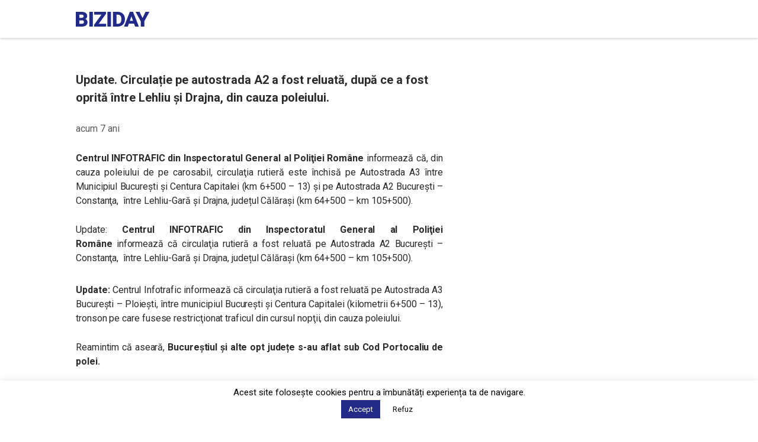

--- FILE ---
content_type: text/html; charset=utf-8
request_url: https://www.google.com/recaptcha/api2/aframe
body_size: 267
content:
<!DOCTYPE HTML><html><head><meta http-equiv="content-type" content="text/html; charset=UTF-8"></head><body><script nonce="WaT-h-SMKa14RFvXOhHmpA">/** Anti-fraud and anti-abuse applications only. See google.com/recaptcha */ try{var clients={'sodar':'https://pagead2.googlesyndication.com/pagead/sodar?'};window.addEventListener("message",function(a){try{if(a.source===window.parent){var b=JSON.parse(a.data);var c=clients[b['id']];if(c){var d=document.createElement('img');d.src=c+b['params']+'&rc='+(localStorage.getItem("rc::a")?sessionStorage.getItem("rc::b"):"");window.document.body.appendChild(d);sessionStorage.setItem("rc::e",parseInt(sessionStorage.getItem("rc::e")||0)+1);localStorage.setItem("rc::h",'1764841368150');}}}catch(b){}});window.parent.postMessage("_grecaptcha_ready", "*");}catch(b){}</script></body></html>

--- FILE ---
content_type: text/css
request_url: https://cdn.biziday.ro/wp-content/themes/biziday/scss/screen.css?ver=20250829-1
body_size: 6914
content:
html,body,div,span,applet,object,iframe,h1,h2,h3,h4,h5,h6,p,blockquote,pre,a,abbr,acronym,address,big,cite,code,del,dfn,em,img,ins,kbd,q,s,samp,small,strike,strong,sub,sup,tt,var,b,u,i,center,dl,dt,dd,ol,ul,li,fieldset,form,label,legend,table,caption,tbody,tfoot,thead,tr,th,td,article,aside,canvas,details,embed,figure,figcaption,footer,header,hgroup,menu,nav,output,ruby,section,summary,time,mark,audio,video{margin:0;padding:0;border:0;font-size:100%;font:inherit;vertical-align:baseline}article,aside,details,figcaption,figure,footer,header,hgroup,menu,nav,section{display:block}body{line-height:1}ol,ul,li{list-style:none}blockquote,q{quotes:none}blockquote:before,blockquote:after{content:"";content:none}q:before,q:after{content:"";content:none}table{border-collapse:collapse;border-spacing:0}#header{-webkit-box-shadow:0 2px 4px rgba(0,0,0,.16);-moz-box-shadow:0 2px 4px rgba(0,0,0,.16);box-shadow:0 2px 4px rgba(0,0,0,.16);*zoom:1;position:fixed;width:100%;background-color:#fff;top:0;left:0;z-index:10}#header::before,#header::after{content:" ";display:table}#header::after{clear:both}#header .container{display:-webkit-box;display:-webkit-flex;display:-moz-flex;display:-ms-flexbox;display:flex;justify-content:space-between;align-items:center;padding:10px 15px;height:44px}#header .logo{height:25px}#header .logo img{height:25px}@media(max-width: 360px){#header .btn-app{padding-left:10px;padding-right:10px;font-size:12px}}@media(max-width: 767px){#header .search-wrapper .search-desktop{display:none}}#header .search-wrapper .search-desktop .search-form input[type=search]{border:1px solid #ccc;font-size:16px;padding:10px}body.customize-support{padding-top:97px}body.customize-support #header{top:32px}ul.loop{text-align:center}ul.loop li{border-bottom:1px solid #eaeaea;-webkit-font-smoothing:antialiased;text-align:left}ul.loop li:last-of-type{border-bottom:0 none}ul.loop li.article{padding:20px 15px}@media(min-width: 1025px){ul.loop li.article{padding:20px 0}}ul.loop li.article.is-ad{padding:0}ul.loop li.article a.post-url{display:-webkit-box;display:-webkit-flex;display:-moz-flex;display:-ms-flexbox;display:flex;align-items:flex-start;text-decoration:none !important}ul.loop li.article a.post-url .news-content{width:100%}@media(max-width: 767px){ul.loop li.article a.post-url .news-content{padding-right:20px}}ul.loop li.article a.post-url h2.post-title{font-size:15px;line-height:18px;color:#2b2b2b;font-weight:500;text-align:justify}@media(min-width: 1025px){ul.loop li.article a.post-url h2.post-title{font-size:18px;line-height:24px}}ul.loop li.article a.post-url .thumb{width:120px}@media(min-width: 1025px){ul.loop li.article a.post-url .thumb{width:150px;order:-1;margin:0 20px 0 0}}@media(min-width: 768px)and (max-width: 1024px){ul.loop li.article a.post-url .thumb{margin-left:20px}}ul.loop li.article a.post-url .meta{margin-top:10px;font-size:13px;color:#2b2b2b;opacity:.6}@media(min-width: 1025px){ul.loop li.article a.post-url .meta{margin-top:15px}}.single-content{padding:30px 20px}@media(min-width: 1025px){.single-content{padding:0 0 30px 0}}.single-content .wp-post-image{margin-bottom:20px}.single-content h1.post-title{font-size:20px;line-height:30px;letter-spacing:0;margin-bottom:8px;color:#2b2b2b;font-weight:600}.single-content h1.post-title strong,.single-content h1.post-title b{color:#111}.single-content .meta{margin:30px 0}.single-content .post-content{clear:left;color:rgba(0,0,0,.84);font-size:16px;letter-spacing:-0.072px;line-height:24px}.single-content .post-content p{margin-top:25px;text-align:justify}.single-content .post-content ul{margin-left:20px;margin-top:25px}.single-content .post-content ul li{list-style-type:disc;margin-bottom:15px}.single-content .post-content ul li:last-child{margin-bottom:0}.single-content .post-content h2{margin-top:25px;font-size:20px;line-height:28px;font-weight:600}.single-content .post-content h3{margin-top:25px;font-size:18px;line-height:26px;font-weight:600}.single-content .post-content h4{margin-top:25px;font-size:18px;line-height:26px;font-weight:500}.single-content .post-content h5{font-size:17px;text-transform:uppercase;margin-top:25px;opacity:.8}.single-content .post-content h6{font-size:14px;line-height:22px;margin-top:25px}.single-content .post-content em{font-style:italic}.single-content .post-content iframe{max-width:100%}button#more{display:inherit;margin:30px auto;cursor:pointer}img#loading{width:48px;margin:30px auto;display:none}#single-more-news{margin:40px auto 10px auto;text-align:center}#single-more-news a{border:1px solid rgba(0,0,0,.2);padding:10px 25px;text-decoration:none;color:rgba(0,0,0,.7)}.footer{padding:20px 0;font-size:11px;text-align:center;border-top:1px solid #eaeaea;line-height:1.2}.footer a{color:#333}.ad-desktop-lead{width:970px;margin:0 auto 30px auto;display:block !important;text-align:center}@media(max-width: 767px){.ad-desktop-lead{display:none !important}}.ad-mobile-lead{display:none}@media(max-width: 767px){.ad-mobile-lead{display:block !important;width:300px;margin:20px auto 0 auto}}.ad-mobile-post{display:none}@media(max-width: 767px){.ad-mobile-post{display:block;margin:20px auto;width:300px}}#ad-article-mobile{margin:30px auto}@media(max-width: 767px){.ad-home-feed-mobile{margin:30px auto}}@media(min-width: 768px)and (max-width: 1024px){.ad-home-feed-mobile{display:none}}@media(min-width: 1025px){.ad-home-feed-mobile{display:none}}#ad-article-inread{max-width:100%;margin:30px auto}#ad-article-square{width:100%;margin:20px auto}@media(max-width: 767px){#ad-sidebar-square{display:none !important}}body.page-template-page-sustine .single-content{padding-left:0;padding-right:0}.payment-form-container{position:relative}.payment-form-container.is-loading .overlay-blocker{display:block}.payment-form-container .overlay-blocker{position:absolute;background:rgba(255,255,255,.4);top:0;left:0;width:100%;height:100%;z-index:1000;display:none}.payment-form-container .btn-primary.disabled,.payment-form-container .btn-primary:disabled{background-color:#242a88;border-color:#242a88}.payment-form-container h3.has-required-info{margin-bottom:5px}.payment-form-container h3 small{font-size:18px}.payment-form-container small.required-info{margin-bottom:20px;display:block}.payment-form-container a{color:#06c}.payment-form-container a:hover{text-decoration:underline}.payment-form-wrapper{margin:0 auto;background:#f7f7f7;border:1px solid #bdbdbd;-webkit-border-radius:2px;border-radius:2px;background-clip:padding-box;padding:25px 30px}@media(max-width: 767px){.payment-form-wrapper{padding:15px 20px;border:0 none;-webkit-border-radius:0;border-radius:0;background-clip:padding-box}}@media(min-width: 768px)and (max-width: 1024px){.payment-form-wrapper{min-width:600px}}@media(min-width: 1025px){.payment-form-wrapper{min-width:730px;width:38vw}}.payment-form-wrapper h1{font-size:20px;font-weight:bold;margin-bottom:20px}.payment-form-wrapper label{font-weight:bold;display:block}.payment-form-wrapper .form-control{width:calc(100% - 20px);padding:0 10px;font-size:17px;color:#666}.payment-form-wrapper h3{font-size:24px;margin-bottom:20px;font-weight:normal}.payment-form-wrapper h3+p{margin:-15px 0 25px 0}.payment-form-wrapper .body-content{margin-bottom:20px}.payment-form-wrapper .payment-step{position:relative}.payment-form-wrapper .payment-step#step-1 .payment-step-actions{justify-content:flex-end}.payment-form-wrapper .payment-step#step-3 .payment-step-actions{margin-bottom:0}.payment-form-wrapper .payment-step .form-group:last-child{margin-bottom:15px}.payment-form-wrapper .payment-step .form-group.row-updates{margin-top:35px;margin-bottom:35px}.payment-form-wrapper .payment-step .form-group.row-updates label{margin-right:30px}.payment-form-wrapper .payment-step .form-group.row-donation-custom{margin-bottom:20px}.payment-form-wrapper .payment-step .form-group.row-donation-custom .col-sm-12{display:-webkit-box;display:-webkit-flex;display:-moz-flex;display:-ms-flexbox;display:flex;align-items:center}.payment-form-wrapper .payment-step .form-group.row-donation-custom label{flex-grow:0;flex-shrink:0;padding-right:30px}.payment-form-wrapper .payment-step .form-group.row-donation-custom .input-group{width:130px;display:-webkit-box;display:-webkit-flex;display:-moz-flex;display:-ms-flexbox;display:flex}@media(max-width: 767px){.payment-form-wrapper .payment-step .form-group label,.payment-form-wrapper .payment-step .form-group .col-form-label{margin-bottom:7px}}.payment-form-wrapper .payment-step .form-group .form-control{background:#fff;border:1px solid #bdbdbd;-webkit-border-radius:2px;border-radius:2px;background-clip:padding-box}.payment-form-wrapper .payment-step .form-group input[type=checkbox]{position:absolute;opacity:0}.payment-form-wrapper .payment-step .form-group input[type=checkbox]+label{position:relative;cursor:pointer;padding:0}.payment-form-wrapper .payment-step .form-group input[type=checkbox]+label:before{content:"";margin-right:10px;display:inline-block;vertical-align:text-top;width:24px;height:24px;background:#fff;border:1px solid #bdbdbd;-webkit-border-radius:2px;border-radius:2px;background-clip:padding-box}.payment-form-wrapper .payment-step .form-group input[type=checkbox]:disabled+label{color:#b8b8b8;cursor:auto}.payment-form-wrapper .payment-step .form-group input[type=checkbox]:disabled+label:before{box-shadow:none;background:#ddd}.payment-form-wrapper .payment-step .form-group input[type=checkbox]:checked+label:after{content:"";position:absolute;left:5px;top:12px;background:#000;width:2px;height:2px;box-shadow:2px 0 0 #000,4px 0 0 #000,4px -2px 0 #000,4px -4px 0 #000,4px -6px 0 #000,4px -8px 0 #000;-webkit-transform:rotate(45deg) scale(1.4);-ms-transform:rotate(45deg) scale(1.4);transform:rotate(45deg) scale(1.4)}.payment-form-wrapper .payment-step .payment-step-actions{display:-webkit-box;display:-webkit-flex;display:-moz-flex;display:-ms-flexbox;display:flex;justify-content:space-between}.payment-form-wrapper .payment-step .payment-step-actions .btn{font-weight:600}.payment-form-wrapper .payment-step .payment-step-actions .btn-primary{cursor:pointer;min-width:unset;padding-left:35px;padding-right:35px}.payment-form-wrapper .payment-step .payment-step-actions .btn-primary.payment-prev-step{background:#fff;color:#000;border-color:#bdbdbd;padding-left:40px;padding-right:40px}.payment-form-wrapper .payment-step .payment-step-actions .btn-primary.payment-prev-step:hover{background-color:rgba(0,0,0,.05)}.payment-form-wrapper textarea.message-for{height:140px;max-height:250px;min-height:80px;padding:15px}.payment-form-wrapper .col-form-label{padding-top:0;padding-bottom:0}.payment-form-wrapper .form-control{height:50px}form.is-petition{display:none}form.payment-form#stripe-portal-form .payment-step-actions{padding-top:15px}form.payment-form.is-loading .form-group:not(.submit-wrapper){opacity:.6}form.payment-form.is-loading #btn-donation-submit .label{opacity:0}form.payment-form.is-loading #btn-donation-submit .spinner{opacity:1}form.payment-form.success{opacity:0;height:0;visibility:hidden}form.payment-form #btn-donation-submit{position:relative}@media(max-width: 767px){form.payment-form #btn-donation-submit{width:100%}}form.payment-form #btn-donation-submit .label{opacity:1}form.payment-form #btn-donation-submit .spinner{-webkit-transition:opacity .3s ease;-moz-transition:opacity .3s ease;-ms-transition:opacity .3s ease;-o-transition:opacity .3s ease;transition:opacity .3s ease;opacity:0;background:url(../images/loading-white.svg) no-repeat center center;background-size:100%;width:32px;height:32px;display:block;position:absolute;top:50%;left:50%;-moz-transform:translate(-50%, -50%);-o-transform:translate(-50%, -50%);-ms-transform:translate(-50%, -50%);-webkit-transform:translate(-50%, -50%);transform:translate(-50%, -50%)}form.payment-form{-webkit-transition:all .5s ease;-moz-transition:all .5s ease;-ms-transition:all .5s ease;-o-transition:all .5s ease;transition:all .5s ease}form.payment-form.is-loading .form-group:not(.submit-wrapper){opacity:.6}form.payment-form.is-loading #btn-payment-submit{background-color:#242a88;border:0 none;outline:none}form.payment-form.is-loading #btn-payment-submit .label{opacity:0}form.payment-form.is-loading #btn-payment-submit .spinner{opacity:1}form.payment-form.success{opacity:0;height:0;visibility:hidden}form.payment-form .form-group{-webkit-transition:opacity .3s ease;-moz-transition:opacity .3s ease;-ms-transition:opacity .3s ease;-o-transition:opacity .3s ease;transition:opacity .3s ease}form.payment-form .form-group .input-group-prepend{background-color:#fff;display:-webkit-box;display:-webkit-flex;display:-moz-flex;display:-ms-flexbox;display:flex;align-items:center;border:1px solid #bbb;border-left:0 none}form.payment-form .form-group .input-group-prepend .input-group-text{border-color:#bbb;-webkit-border-radius:2px 0 0 2px;border-radius:2px 0 0 2px;background-clip:padding-box;background:#fff;padding-left:10px;padding-right:10px}form.payment-form .form-group #candle-offering{border-left:0 none;-webkit-border-radius:0 2px 2px 0;border-radius:0 2px 2px 0;background-clip:padding-box}form.payment-form #card-number{margin-bottom:20px}form.payment-form #card-expiry{width:80px;float:left;margin-right:20px}form.payment-form #card-cvc{width:80px;float:left}form.payment-form .card-logos{float:right;display:flex;height:45px;align-items:center}form.payment-form .card-logos img{height:32px !important;margin-left:10px;width:auto;display:inline-block}@media(max-width: 767px){form.payment-form .card-logos img{margin-left:3px;height:23px !important}}form.payment-form #btn-payment-submit{position:relative}form.payment-form #btn-payment-submit .label{opacity:1}form.payment-form #btn-payment-submit .spinner{-webkit-transition:opacity .3s ease;-moz-transition:opacity .3s ease;-ms-transition:opacity .3s ease;-o-transition:opacity .3s ease;transition:opacity .3s ease;opacity:0;background:url(../images/loading-white.svg) no-repeat center center;background-size:100%;width:32px;height:32px;display:block;position:absolute;top:50%;left:50%;-moz-transform:translate(-50%, -50%);-o-transform:translate(-50%, -50%);-ms-transform:translate(-50%, -50%);-webkit-transform:translate(-50%, -50%);transform:translate(-50%, -50%)}form.payment-form .input-group .form-control#donation-another{border-right:0 none !important}form.payment-form .input-group.is-invalid .input-group-prepend .input-group-text{border-color:#dc3545}.card-errors,.donation-error-message{color:#dc3545;padding:20px;text-align:center;display:none}#donation-frequency-error{padding:0 0 15px;text-align:left}.donation-error-message{padding:10px 0 0 0}#payment-confirmation,#petition-confirmation{border:1px solid #bdbdbd;-webkit-border-radius:2px;border-radius:2px;background-clip:padding-box;margin:0 auto;display:none;padding:25px 30px;background:#f7f7f7}@media(min-width: 768px)and (max-width: 1024px){#payment-confirmation,#petition-confirmation{min-width:600px}}@media(min-width: 1025px){#payment-confirmation,#petition-confirmation{min-width:730px;width:38vw}}#payment-confirmation.success,#petition-confirmation.success{display:-webkit-box;display:-webkit-flex;display:-moz-flex;display:-ms-flexbox;display:flex;flex-direction:column}#payment-confirmation h2,#petition-confirmation h2{color:#4caf50;text-align:center;margin-bottom:20px;font-size:2em}#payment-confirmation p,#petition-confirmation p{color:rgba(0,0,0,.5);text-align:center}#payment-confirmation .text-center,#petition-confirmation .text-center{text-align:center;display:flex;flex-flow:row wrap;justify-content:center;align-items:center;width:100%}#payment-confirmation .text-center .btn,#petition-confirmation .text-center .btn{margin:5px !important}#payment-confirmation .btn,#petition-confirmation .btn{padding-left:30px;padding-right:30px;font-weight:600}#payment-confirmation .btn.btn-pdf,#payment-confirmation .btn.btn-home,#petition-confirmation .btn.btn-pdf,#petition-confirmation .btn.btn-home{background:#fff;border-color:rgba(0,0,0,.5);color:rgba(0,0,0,.5);cursor:pointer;text-decoration:none !important}.donation-option-list{list-style-type:none;padding:0 !important;margin:0 !important}.donation-option-list#donation-frequency li,.donation-option-list#donation-expiration li{width:135px}.donation-option-list li{display:inline-block;margin-right:10px;background:#fff;font-size:14px;-webkit-border-radius:2px;border-radius:2px;background-clip:padding-box;height:40px;width:90px;line-height:40px;text-align:center;border:1px solid #bdbdbd;cursor:pointer;-webkit-touch-callout:none;-webkit-user-select:none;-khtml-user-select:none;-moz-user-select:none;-ms-user-select:none;user-select:none;font-size:17px}.donation-option-list li:hover{background-color:rgba(0,0,0,.05)}.donation-option-list li:last-child{margin-right:0}.donation-option-list li.active{background-color:#242a88;color:#fff;border-color:#242a88}.stripe-elements{*zoom:1}.stripe-elements::before,.stripe-elements::after{content:" ";display:table}.stripe-elements::after{clear:both}.StripeElement{display:-webkit-box;display:-webkit-flex;display:-moz-flex;display:-ms-flexbox;display:flex;flex-direction:column;justify-content:center}.StripeElement.StripeElement--invalid{border-color:#dc3545 !important;background-image:url("data:image/svg+xml,%3csvg xmlns='http://www.w3.org/2000/svg' fill='%23dc3545' viewBox='-2 -2 7 7'%3e%3cpath stroke='%23dc3545' d='M0 0l3 3m0-3L0 3'/%3e%3ccircle r='.5'/%3e%3ccircle cx='3' r='.5'/%3e%3ccircle cy='3' r='.5'/%3e%3ccircle cx='3' cy='3' r='.5'/%3e%3c/svg%3E") !important;background-repeat:no-repeat !important;background-position:center right calc(.375em + .1875rem) !important;background-size:calc(.75em + .375rem) calc(.75em + .375rem) !important}.payment-form-cold{text-align:center;padding:100px 0}.payment-form-cold img,.payment-form-cold svg{width:100px}@keyframes scaleAnimation{0%{opacity:0;transform:scale(1.5)}100%{opacity:1;transform:scale(1)}}@keyframes drawCircle{0%{stroke-dashoffset:151px}100%{stroke-dashoffset:0}}@keyframes drawCheck{0%{stroke-dashoffset:36px}100%{stroke-dashoffset:0}}@keyframes fadeOut{0%{opacity:1}100%{opacity:0}}@keyframes fadeIn{0%{opacity:0}100%{opacity:1}}#successAnimationCircle{stroke-dasharray:151px 151px;stroke:#4caf50}#successAnimationCheck{stroke-dasharray:36px 36px;stroke:#4caf50}#successAnimationResult{fill:#4caf50;opacity:0}#successAnimation.animated{animation:1s ease-out 0s 1 both scaleAnimation}#successAnimation.animated #successAnimationCircle{animation:1s cubic-bezier(0.77, 0, 0.175, 1) 0s 1 both drawCircle,.3s linear .9s 1 both fadeOut}#successAnimation.animated #successAnimationCheck{animation:1s cubic-bezier(0.77, 0, 0.175, 1) 0s 1 both drawCheck,.3s linear .9s 1 both fadeOut}#successAnimation.animated #successAnimationResult{animation:.3s linear .9s both fadeIn}#btn-restart-collection{color:#fff;text-decoration:none}#donation-expiration{margin-top:20px}body{font-family:"Roboto",sans-serif;font-weight:400;color:#5b5b5b;text-rendering:optimizeLegibility;-webkit-font-smoothing:antialiased;padding-top:60px}@media(min-width: 1025px){body{padding-top:90px}}body.is-biziday{padding-top:0}body.is-biziday #header{display:none}body.is-biziday #header .container{justify-content:center}body.is-biziday #btn-app-header{display:none}h1.site-title{font-size:18px;color:#111;font-weight:bold}@media(max-width: 767px){h1.site-title{padding:30px 15px 0 15px}}@media(min-width: 768px)and (max-width: 1024px){h1.site-title{padding:30px 15px 0 15px}}h1 em{font-style:italic}a{color:#242a88;text-decoration:none}a:hover{text-decoration:underline}strong,b{font-weight:700;color:#2b2b2b}.btn{font-size:14px;color:#fff;background:#242a88;text-transform:uppercase;font-weight:700;padding:15px 24px;-webkit-border-radius:4px;border-radius:4px;background-clip:padding-box;-webkit-transition:all .3s ease-in-out;-moz-transition:all .3s ease-in-out;-ms-transition:all .3s ease-in-out;-o-transition:all .3s ease-in-out;transition:all .3s ease-in-out;border:0 none}.btn:hover{opacity:.9;text-decoration:none !important}@media(min-width: 1025px){.container{max-width:1024px;margin-left:auto;margin-right:auto}}.container.is-main{*zoom:1}.container.is-main::before,.container.is-main::after{content:" ";display:table}.container.is-main::after{clear:both}@media(max-width: 767px){main#main{width:100%}}@media(min-width: 768px)and (max-width: 1023px){main#main{width:60%;float:left}}@media(min-width: 1024px)and (max-width: 1024px){main#main{width:620px;float:left}}@media(min-width: 1025px){main#main{width:620px;float:left}}main#main img{max-width:100%;height:auto}main#main.is-full{width:100%}#sidebar{float:right;width:350px}@media(max-width: 767px){#sidebar{display:none}}@media(min-width: 768px)and (max-width: 1023px){#sidebar{width:30%;padding-right:20px}}@media(min-width: 768px)and (max-width: 1024px){#sidebar{padding-top:15px}}@media(min-width: 1025px){#sidebar{padding-bottom:50px}}#sidebar .editorials{margin:0 0 30px 0}@media(max-width: 767px){#sidebar .editorials{display:none}}#sidebar .editorials h3{font-size:18px;margin-bottom:15px;color:#111;font-weight:bold}#sidebar .editorials ul li{margin-bottom:20px;padding-bottom:20px;border-bottom:1px solid rgba(0,0,0,.05);background:#fff}#sidebar .editorials ul li:last-child{margin-bottom:0;padding-bottom:0;border-bottom:0 none}#sidebar .editorials ul li a{color:#111;line-height:24px;text-decoration:none !important;*zoom:1;font-weight:500}#sidebar .editorials ul li a::before,#sidebar .editorials ul li a::after{content:" ";display:table}#sidebar .editorials ul li a::after{clear:both}#sidebar .editorials ul li a b,#sidebar .editorials ul li a strong{color:#111}#sidebar .editorials ul li a .thumb{width:100px;float:left;margin:0 15px 0 0}#sidebar .editorials ul li a .thumb img{max-width:100%;height:auto;display:block}#sidebar .editorials ul li a .title{display:block}#sidebar .editorials ul li a .meta{font-size:14px;font-weight:normal;margin-top:5px;opacity:.7}#cookie-law-info-again{padding:0;border:0 none !important}.video-wrapper{position:relative;padding-bottom:56.25%;height:0;margin:30px 0}.video-wrapper iframe{position:absolute;top:0;left:0;width:100%;height:100%}@media(min-width: 1025px){object.embed-pdf-viewer{width:100%;height:740px}}.prezenta-vot{margin-top:20px}.prezenta-vot .prezenta-bg{background-color:#acbac7;background-position:center center;background-size:cover !important;padding:20px}.prezenta-vot .prezenta-bg h3{margin:0 0 10px 0;text-align:center;color:#252e86;font-weight:900;letter-spacing:.02em;text-transform:uppercase}.prezenta-vot .prezenta-bg .data-summary{background:#fff;display:-webkit-box;display:-webkit-flex;display:-moz-flex;display:-ms-flexbox;display:flex;align-items:center;justify-content:space-between}.prezenta-vot .prezenta-bg .data-summary #votes,.prezenta-vot .prezenta-bg .data-summary #percentage{font-size:28px;font-weight:900;color:#000;text-align:center;padding:13px}.prezenta-vot .prezenta-bg .data-summary #votes{flex-basis:70%}.prezenta-vot .prezenta-bg .data-summary #percentage{flex-basis:30%;border-left:1px solid rgba(0,0,0,.2)}.prezenta-vot .prezenta-bg .data-legend{display:-webkit-box;display:-webkit-flex;display:-moz-flex;display:-ms-flexbox;display:flex;align-items:center;justify-content:space-between;margin-top:10px}.prezenta-vot .prezenta-bg .data-legend #country,.prezenta-vot .prezenta-bg .data-legend #diaspora{flex-basis:50%}.prezenta-vot .prezenta-bg .data-legend #country span,.prezenta-vot .prezenta-bg .data-legend #diaspora span{display:block;line-height:normal}.prezenta-vot .prezenta-bg .data-legend #diaspora{text-align:right}.prezenta-vot .powered-by-wrapper{background-color:#fc0;padding:10px}.prezenta-vot .powered-by-wrapper .rezultate-vot{text-align:center;display:-webkit-box;display:-webkit-flex;display:-moz-flex;display:-ms-flexbox;display:flex;align-items:center;justify-content:center}.prezenta-vot .powered-by-wrapper .rezultate-vot .logo-rezultate-vot{margin-right:20px}.prezenta-vot .powered-by-wrapper .rezultate-vot span{margin-right:20px}.prezenta-vot .powered-by-wrapper .powered-by{text-align:center}.prezenta-vot .powered-by-wrapper .powered-by .btn{padding:7px 16px;background-color:#30a64a;text-transform:none}#numaratoare-tur-unu .prezenta-bg{padding:10px;background-size:cover}#numaratoare-tur-unu h2{margin:0;text-align:center;color:#252e86;font-weight:900;letter-spacing:.02em;text-transform:uppercase;font-size:30px}@media(min-width: 1025px){#numaratoare-tur-unu h2{font-size:24px !important}}#numaratoare-tur-unu h3{text-transform:none}#numaratoare-tur-unu .candidates{list-style-type:none;margin:0;padding:0}@media(min-width: 1025px){#numaratoare-tur-unu .candidates{display:-webkit-box;display:-webkit-flex;display:-moz-flex;display:-ms-flexbox;display:flex;justify-content:center}}#numaratoare-tur-unu .candidates li{list-style-type:none;background:linear-gradient(270deg, #FFFFFF 1.65%, rgba(255, 255, 255, 0.4) 100%);margin-bottom:10px}@media(max-width: 767px){#numaratoare-tur-unu .candidates li{display:-webkit-box;display:-webkit-flex;display:-moz-flex;display:-ms-flexbox;display:flex;align-items:center;height:100px}}@media(min-width: 768px)and (max-width: 1024px){#numaratoare-tur-unu .candidates li{display:-webkit-box;display:-webkit-flex;display:-moz-flex;display:-ms-flexbox;display:flex;display:-webkit-box;display:-webkit-flex;display:-moz-flex;display:-ms-flexbox;display:flex;align-items:center;height:100px}}@media(min-width: 1025px){#numaratoare-tur-unu .candidates li{width:20%;margin:0;padding-bottom:12px}}#numaratoare-tur-unu .candidates li .meta{margin:0;flex-grow:1}#numaratoare-tur-unu .candidates li img{width:100px;height:100px}@media(min-width: 1025px){#numaratoare-tur-unu .candidates li img{width:100%;height:auto}}#numaratoare-tur-unu .candidates li h2{font-size:32px}#numaratoare-tur-unu .candidates li h3{font-size:20px;letter-spacing:-0.01em}@media(max-width: 320px){#numaratoare-tur-unu .candidates li h3{font-size:15px}}#numaratoare-tur-unu .candidates li h2,#numaratoare-tur-unu .candidates li h3{margin:0;text-align:right;padding:0 15px;color:#000}@media(min-width: 1025px){#numaratoare-tur-unu .candidates li h2,#numaratoare-tur-unu .candidates li h3{text-align:center}}.search-wrapper-search-results{margin-bottom:20px;line-height:normal}.search-wrapper-search-results p+ul{margin-top:10px;margin-bottom:20px}.search-wrapper-search-results ul{margin:0 0 0 20px}.search-wrapper-search-results ul li{list-style-type:disc}.search-wrapper-search-results form{display:-webkit-box;display:-webkit-flex;display:-moz-flex;display:-ms-flexbox;display:flex}.search-wrapper-search-results form input[type=search]{border:1px solid #ddd;border-right:0 none;-webkit-border-radius:4px 0 0 4px;border-radius:4px 0 0 4px;background-clip:padding-box;font-size:16px;color:#333;padding:10px;height:48px;font-weight:bold}.search-wrapper-search-results form input[type=submit]{-webkit-border-radius:0 4px 4px 0;border-radius:0 4px 4px 0;background-clip:padding-box;height:48px;background-color:#242a88;color:#fff;border:0 none;margin:0;font-weight:bold;padding:0 20px;cursor:pointer;font-size:16px}.search-wrapper-search-results form ::-webkit-input-placeholder{font-weight:normal}.search-wrapper-search-results form :-moz-placeholder{font-weight:normal}.search-wrapper-search-results form ::-moz-placeholder{font-weight:normal}.search-wrapper-search-results form :-ms-input-placeholder{font-weight:normal}#bd-support{background-color:#e1f7ff;border:1px solid rgba(0,0,0,.4);padding:20px 17px;margin-top:30px}#bd-support strong{color:#242a88}#bd-support p{color:#242a88;font-size:18px;line-height:24px}@media(max-width: 767px){#bd-support p{text-align:justify}}#bd-support p:first-child{margin-top:0}#bd-support .btn-cta-support{background-color:#242a88;color:#fff;border:none;cursor:pointer;transition:all .3s ease-in-out 0s;text-decoration:none;white-space:nowrap;font-size:1.0625rem;line-height:1.5;font-weight:700;padding:14px 30px;-webkit-border-radius:4px;border-radius:4px;background-clip:padding-box;display:inline-block;text-transform:uppercase;text-align:center}@media(max-width: 767px){#bd-support .btn-cta-support{display:block}}#bd-support .btn-cta-support:hover{opacity:.8}/*# sourceMappingURL=screen.css.map */


--- FILE ---
content_type: application/javascript
request_url: https://www.biziday.ro/ads-beacon.js?ts=16359
body_size: -12
content:
// this beacon is used by Presslabs for metric computations on www.biziday.ro


--- FILE ---
content_type: image/svg+xml
request_url: https://cdn.biziday.ro/wp-content/themes/biziday/images/logo.svg
body_size: 619
content:
<svg xmlns="http://www.w3.org/2000/svg" viewBox="0 0 121.28 24.52"><defs><style>.cls-1{fill:#212a88;}</style></defs><title>logo</title><g id="Layer_2" data-name="Layer 2"><g id="Layer_1-2" data-name="Layer 1"><path class="cls-1" d="M80.89,11.72a12.34,12.34,0,0,0-1.5-6.1A10.48,10.48,0,0,0,75.2,1.46,12.55,12.55,0,0,0,69.13,0h-8V24.52h8.1A12.56,12.56,0,0,0,75.24,23a10.37,10.37,0,0,0,4.18-4.15,12.3,12.3,0,0,0,1.47-6.06ZM75,11.7V13a7.94,7.94,0,0,1-1.55,5.18,5.32,5.32,0,0,1-4.35,1.76H66.93V4.65h2.2A5.3,5.3,0,0,1,73.47,6.4,8.07,8.07,0,0,1,75,11.7Z"/><polygon class="cls-1" points="114.85 0 109.87 10.28 104.92 0 98.48 0 106.91 15.62 106.91 24.52 112.84 24.52 112.84 15.62 121.28 0 114.85 0"/><rect class="cls-1" x="22.25" width="5.85" height="24.52"/><path class="cls-1" d="M15.74,11.86a5.65,5.65,0,0,0,2-1.72,5.58,5.58,0,0,0,1-3.27,5.93,5.93,0,0,0-2.49-5.14C14.6.58,12.2,0,9.11,0H0V24.52H10.07a11.11,11.11,0,0,0,6.78-1.88,6.51,6.51,0,0,0,2.43-5.47,5.67,5.67,0,0,0-1.18-3.61A5.51,5.51,0,0,0,15.74,11.86ZM5.85,14.13h4.37c2.19,0,3.21,1,3.21,3a2.46,2.46,0,0,1-.9,2,4,4,0,0,1-2.62.75H5.85ZM9.31,10H5.85V4.65H9.11a5.06,5.06,0,0,1,2.9.64,2.36,2.36,0,0,1,.85,2.07C12.86,8.46,12.49,9.94,9.31,10Z"/><path class="cls-1" d="M89,0,79.42,24.52h6.24l1.71-4.92H95.9l1.74,4.92h6.23L94.25,0Zm5.29,15H89l2.62-7.54Z"/><rect class="cls-1" x="52.05" width="5.85" height="24.52"/><polygon class="cls-1" points="49.78 3.25 49.78 0 30.33 0 30.33 4.65 42.36 4.65 30.31 21.2 30.31 24.52 50.05 24.52 50.05 19.9 37.77 19.9 49.78 3.25"/></g></g></svg>

--- FILE ---
content_type: application/javascript
request_url: https://cdn.biziday.ro/wp-content/themes/biziday/js/jquery.timeago.ro.js?ver=1.6.3
body_size: 243
content:
(function (factory) {
    if (typeof define === 'function' && define.amd) {
        define(['jquery'], factory);
    } else if (typeof module === 'object' && typeof module.exports === 'object') {
        factory(require('jquery'));
    } else {
        factory(jQuery);
    }
}(function (jQuery) {
    // Romanian
    jQuery.timeago.settings.strings = {
        prefixAgo: "acum",
        prefixFromNow: "în timp de",
        suffixAgo: "",
        suffixFromNow: "",
        seconds: "mai puțin de un minut",
        minute: "un minut",
        minutes: "%d minute",
        hour: "o oră",
        hours: "%d ore",
        day: "o zi",
        days: "%d zile",
        month: "o lună",
        months: "%d luni",
        year: "un an",
        years: "%d ani"
    };
}));

